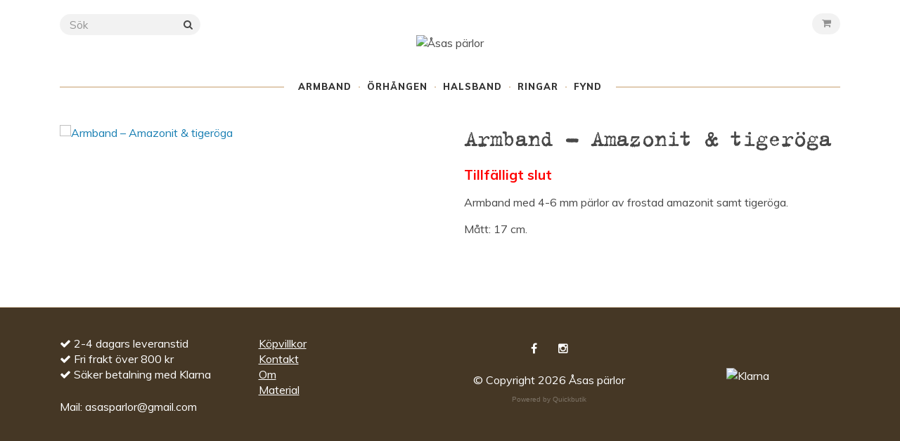

--- FILE ---
content_type: text/html; charset=utf-8
request_url: https://asasparlor.se/armband/armband-amazonit-tigeroga
body_size: 5213
content:
<!DOCTYPE html>
<html lang="sv">
<head><script>var fbPixelEventId = Math.floor(Math.random() * 9000000000) + 1000000000;</script><meta property="ix:host" content="cdn.quickbutik.com/images"><title>Armband – Amazonit &amp; tigeröga - Åsas pärlor</title>
<meta http-equiv="Content-Type" content="text/html; charset=UTF-8">
<meta name="author" content="Åsas pärlor">
<meta name="description" content="Armband med 4-6 mm pärlor av frostad amazonit samt tigeröga.Mått: 17 cm.">
<meta property="og:description" content="Armband med 4-6 mm pärlor av frostad amazonit samt tigeröga.Mått: 17 cm.">
<meta property="og:title" content="Armband – Amazonit &amp; tigeröga - Åsas pärlor">
<meta property="og:url" content="https://asasparlor.se/armband/armband-amazonit-tigeroga">
<meta property="og:site_name" content="Åsas pärlor">
<meta property="og:type" content="website">
<meta property="og:image" content="https://cdn.quickbutik.com/images/10640w/products/668a76040cf17.jpeg">
<meta property="twitter:card" content="summary">
<meta property="twitter:title" content="Åsas pärlor">
<meta property="twitter:description" content="Armband med 4-6 mm pärlor av frostad amazonit samt tigeröga.Mått: 17 cm.">
<meta property="twitter:image" content="https://cdn.quickbutik.com/images/10640w/products/668a76040cf17.jpeg">
<meta name="viewport" content="width=device-width, initial-scale=1, maximum-scale=1">
<link rel="canonical" href="https://asasparlor.se/armband/armband-amazonit-tigeroga">
<!-- CSS --><link href="https://storage.quickbutik.com/stores/10640w/templates/simple/css/assets.css?4233" rel="stylesheet" type="text/css" media="all">
<link href="https://storage.quickbutik.com/stores/10640w/templates/simple/css/style.css?4233" rel="stylesheet" type="text/css" media="all">
<link rel="sitemap" type="application/xml" title="Sitemap" href="https://asasparlor.se/sitemap.xml">
<link href="//fonts.googleapis.com/css?family=Roboto:400,700%7C" rel="stylesheet" type="text/css"  media="all" /><!--[if lt IE 9]><script src="http://html5shim.googlecode.com/svn/trunk/html5.js"></script><![endif]-->

<script type="text/javascript" defer>document.addEventListener('DOMContentLoaded', () => {
    document.body.setAttribute('data-qb-page', 'product');
});</script>
</head>
<body>
		<div id="my-wrapper">

		<script>
document.write("<link rel='stylesheet' href='https://resources.citybreak.com/quickbutik/style.css?v=" + Date.now() + "'><\/link>");
</script>
<!--<link href="https://resources.citybreak.com/quickbutik/style.css" rel="stylesheet" />-->

<header id="site-header" class="clearfix">
   <div>
   <div class="top-bar">
        <div class="container">
		   <div class="row d-flex d-lg-none">
		</div>
		</div>
	</div>
   <div id="mobile-navigation">
	<nav class="nav">
		<ul>
			<li>
				<a href="#shopping-cart" class="slide-menu">Din varukorg</a>
			</li>

			<li>
				<a class="" href="/">Hem</a>
			</li>
			<li>
				<a class="" href="/armband">Armband</a>
			</li>
			<li>
				<a class="" href="/orhangen">Örhängen</a>
			</li>
			<li>
				<a class="" href="/halsband">Halsband</a>
			</li>
			<li>
				<a class="" href="/ringar">Ringar</a>
			</li>
			<li>
				<a class="" href="/fynd">FYND</a>
			</li>
			<li>
				<hr />
			</li>
			
		</ul>
	</nav>
</div>
   <div class=" d-block  d-lg-none  mobile-header">
     <div class="container">
        <div class="row">
         <div class="col-3">
            <a id="responsive-menu-button" href="#navigation"> <i class="fa fa-bars fa-2x"></i> </a>
         </div>
         <div class="col-6">
            <form action="/shop/search" method="get">
               <div class="search-wrapper w-100">
                  <input class="search_text" name="s" type="text" placeholder="Sök" style="margin:0 auto" value=""><button class="search_submit" type="submit">
                  <i class="fa fa-search"></i>
                  </button>
                  <div class="clear"></div>
               </div>
            </form>
         </div>
         <div class="col-3 text-right">
             <a href="#shopping-cart" class="mobile-cart-icon cart-link slide-menu"><i class="fa fa-shopping-cart"></i><span class="cart_link_count">0</span></a>
         </div>
      </div>
     </div>  
   </div>
    </div>
</header>
<div id="main" role="main">

	<div class="container">

		<div id="page-layout">
			<div class="row">
				<div class="col-lg-12 d-none d-lg-flex align-items-center justify-content-between">
			       <div class="search-wrapper d-md-block">
			         <form action="/shop/search" method="get">
			   	        <input class="search_text" name="s" type="text" size="25" placeholder="Sök" value="">
			   	        <button class="search_submit" type="submit">
			   		      <i class="fa fa-search"></i>
			   	        </button>
			   	       <div class="clear"></div>
			         </form>
				   </div>
            	   <div id="cart-brief" class="pr-2 d-flex justify-content-end align-items-center mt-1">
            	   <div class="languages ">
            	   </div>
            		<a href="#shopping-cart" class="cart-link slide-menu "><i class="fa fa-shopping-cart"></i> <span class="cart_link_count">0</span></a>
                </div>
				</div>
                <div class="col-lg-12 text-center logo">
                  <a href="https://asasparlor.se" title="Åsas pärlor" class="col-md-8"> <img class="img-responsive max-height-logo" src="https://cdn.quickbutik.com/images/10640w/templates/simple/assets/logo.png?s=4233&auto=format" alt="Åsas pärlor">
						 </a>
                </div>
		</div>
		</div>
		<div id="main_menu" class="hidden-xs d-none d-lg-block">
			<div id="product-nav-wrapper">
				<ul class="nav nav-pills d-flex justify-content-center">
								<li>
									<a href="/" title="Hem">Hem</a>
								</li>
						
								<li>
									<a href="/armband" title="Armband">Armband</a>
								</li>
						
								<li>
									<a href="/orhangen" title="Örhängen">Örhängen</a>
								</li>
						
								<li>
									<a href="/halsband" title="Halsband">Halsband</a>
								</li>
						
								<li>
									<a href="/ringar" title="Ringar">Ringar</a>
								</li>
						
								<li>
									<a href="/fynd" title="FYND">FYND</a>
								</li>
						
					</ul>
			</div>
		</div>
		<div>
        <div class="row">
		<div class="maincol col">
            <!-- Breadcrumbs -->
        	<nav class="breadcrumb col-12" aria-label="breadcrumbs">
        	    <a href="/" title="Hem">Hem&nbsp;<span aria-hidden="true">›&nbsp;</span></a>
        	    <a href="/armband" title="Armband">Armband&nbsp;<span aria-hidden="true">›&nbsp;</span></a>
        	    <a href="/armband/armband-amazonit-tigeroga" title="Armband – Amazonit &amp; tigeröga">Armband – Amazonit &amp; tigeröga&nbsp;</a>
        	</nav>
        

		<div class="maincontent">
			<article id="/armband/armband-amazonit-tigeroga" itemscope itemtype="http://schema.org/Product">
			<div id="single_product">
			
			<div class="row single-product-border">
				<div class="col-md-6 col-sm-6 product-images">
				
					<div class="product-images">
					    <ul id="lightSlider">
							<li data-thumb="https://cdn.quickbutik.com/images/10640w/products/668a76040cf17.jpeg?w=90&auto=format" class="active qs-product-image5950">
							    <a href="https://cdn.quickbutik.com/images/10640w/products/668a76040cf17.jpeg" title="Armband – Amazonit &amp; tigeröga">
								    <img src="https://cdn.quickbutik.com/images/10640w/products/668a76040cf17.jpeg?auto=format" alt="Armband – Amazonit &amp; tigeröga" />
								</a>
							</li>
					        
					    </ul>
					    <br />
					</div>
				
				</div>
				<div class="col-md-6 col-sm-6">
				<section class="entry-content">
				
						<h1 class="custom-font product-description-header" itemprop="name">Armband – Amazonit &amp; tigeröga</h1>
			
					    	<div class="label-warning" style="font-weight: bold; color: #FFF; padding: 10px;">
			    		    	    <p>Slutsåld</p>
					    	</div>
						
						
						<div class="product-description-wrapper">
							<div itemprop="description"><p>Armband med 4-6 mm pärlor av frostad amazonit samt tigeröga.</p><p>Mått: 17 cm.</p></div>
						</div>
			
			    <div id="share"></div>
			
					
					
					
					
				</section>
				
				</div>
			
			</div>
			
			</div>
			</article>			</div>

		</div>

	</div>
</div>
  </div>
</div><footer>
<div class="container">
	<div class="row">
      <div class="col-md-3 col-12 text-lg-left text-md-center"> 
             <div>
				<div class="top_pointer">
					<i class='fa fax fa-check'></i> 2-4 dagars leveranstid
				</div>
				
				<div class="top_pointer">
					<i class='fa fax fa-check'></i> Fri frakt över 800 kr
				</div>
				
				<div class="top_pointer">
					<i class='fa fax fa-check'></i> Säker betalning med Klarna
				</div>
    	    </div>
    	    <div class="mt-4">
               <div>
                 Mail: <a href="/cdn-cgi/l/email-protection" class="__cf_email__" data-cfemail="fb9a889a888b9a89979489bb9c969a9297d5989496">[email&#160;protected]</a>
               </div>
            </div>
      </div>
      <div class="col-12 col-md-3">
              <div class="footer-menu text-left">
                  <a href="/sidor/terms-and-conditions" class="d-block">Köpvillkor</a>
                  <a href="/contact" class="d-block">Kontakt</a>
                  <a href="/sidor/om-asas-parlor" class="d-block">Om</a>
                  <a href="/sidor/material" class="d-block">Material</a>
          </div>
      </div>
      <div class="col-12 col-md-3">
        <div class="text-center">
                
                			<a href="https://www.facebook.com/asasparlor" target="_blank" class="btn btn-facebook"><i class="fa fa-facebook"></i></a>
                		    
                			<a href="https://instagram.com/asasparlor.se" target="_blank" class="btn btn-instagram"><i class="fa fa-instagram"></i></a>
                		    
  
								<div class="clearfix"></div>
							<div style="margin-top: 16px;">© Copyright 2026 Åsas pärlor</div>
							<div class="poweredby"><a style="text-decoration: none;" target="_blank" rel="nofollow sponsored" title="Powered by Quickbutik" href="https://quickbutik.com">Powered by Quickbutik</a></div></div>
	  </div>
	  <div class="col-md-3 d-flex align-items-center justify-content-center">
		 	<div class="paymentmethods text-sm-center">
		 		    <img alt="Klarna" class="x1" src="https://cdn.klarna.com/1.0/shared/image/generic/logo/sv_se/basic/logo_white.png?width=75">
		 	</div>
     </div>
	</div>
<!-- .row -->
		
			</div>
<!-- container -->
		
		</footer><div class="modal fade" id="languageModal" role="dialog" data-backdrop="false">
       <div class="modal-dialog modal-sm">
         <div class="modal-content     align-items-center justify-content-center">
           <div class="modal-body">
           <div class="text-center">
Choose language
</div>
           </div>
           
           </div>
          </div>
        </div>
		
		<div id="mobile-bar-settings" data-lbl-overview="Översikt" data-lbl-search="Sök"></div>
            <nav id="navigation"><ul>
<li>
                <a href="/">Hem</a>
                </li>
        	
            <li>
                <a href="/armband">Armband</a>
                </li>
        	
            <li>
                <a href="/orhangen">Örhängen</a>
                </li>
        	
            <li>
                <a href="/halsband">Halsband</a>
                </li>
        	
            <li>
                <a href="/ringar">Ringar</a>
                </li>
        	
            <li>
                <a href="/fynd">FYND</a>
                </li>
        	
            <li>
                <a href="/sidor/terms-and-conditions">Köpvillkor</a>
                </li>
            <li>
                <a href="/contact">Kontakt</a>
                </li>
            <li>
                <a href="/sidor/om-asas-parlor">Om</a>
                </li>
            <li>
                <a href="/sidor/material">Material</a>
                </li>
            <li>
            
</li>
         </ul></nav><nav id="shopping-cart"><div id="mmnue-cartbox" class="mmnue-cartbox">
	<!-- Your content -->
	<div>
		<div class="cartHeader text-center">Din varukorg</div>
	</div>
	
	<div class="qs-cart-empty" >
        <p style="padding: 28px;font-weight: 600;margin:0;">Din varukorg är tom, men det behöver den inte vara.</p>
    </div>
    
	<div class="qs-cart-update" style="display:none;" >
        <table id="CARTITEMS" class="table table-sm ">
            <thead>
                <tr>
                    <td style="width: 220px; text-align: left;">Produkt</td>
                    <td style="width: 130px; text-align: right;">Pris</td>
                </tr>
            </thead>

            <tbody>
            </tbody>
            <tfoot>
                <tr>
                    <td colspan="1"></td>
                    <td colspan="1" class="cartTotal" style="text-align: right;">0,00 SEK</td>
                </tr>
            </tfoot>
        </table>
	</div>
	
	<div class="slide-checkout-buttons">
		<a href="/cart/index" class="btn-buy btn btn-block btn-lg list-buybtn">Till kassan <i class="fa fa-shopping-cart"></i></a>
		<a  class="mmnue_close btn slide-menu mt-3" style="text-decoration: none; color: #2a2a2a;">Fortsätt att handla</a>
	</div>
	
</div></nav>
</div>
		<script data-cfasync="false" src="/cdn-cgi/scripts/5c5dd728/cloudflare-static/email-decode.min.js"></script><script src="https://storage.quickbutik.com/stores/10640w/templates/simple/js/plugins.js?4233" type="text/javascript"></script><script src="https://storage.quickbutik.com/stores/10640w/templates/simple/js/custom.js?4233" type="text/javascript"></script><script src="https://storage.quickbutik.com/stores/10640w/templates/simple/js/qb.js?4233" type="text/javascript"></script>
<script type="text/javascript">var qs_store_url = "https://asasparlor.se";</script>
<script type="text/javascript">var qs_store_apps_data = {"location":"\/armband\/armband-amazonit-tigeroga","products":[],"product_id":"1670","category_id":null,"category_name":"Armband","fetch":"fetch","order":null,"search":null,"recentPurchaseId":null,"product":{"title":"Armband \u2013 Amazonit & tiger\u00f6ga","price":"180 kr","price_raw":"180","before_price":"0 kr","hasVariants":false,"weight":"10","stock":"0","url":"\/armband\/armband-amazonit-tigeroga","preorder":false,"images":[{"url":"https:\/\/cdn.quickbutik.com\/images\/10640w\/products\/668a76040cf17.jpeg","position":"1","title":"668a76040cf17.jpeg","is_youtube_thumbnail":false}]}}; var qs_store_apps = [];</script>
<script>if (typeof qs_options !== "undefined") { qs_store_apps_data.variants = JSON.stringify(Array.isArray(qs_options) ? qs_options : []); }</script>
<script type="text/javascript">$.ajax({type:"POST",url:"https://asasparlor.se/apps/fetch",async:!1,data:qs_store_apps_data, success:function(s){qs_store_apps=s}});</script>
<script type="text/javascript" src="/assets/qb_essentials.babel.js?v=20251006"></script><script type="text/javascript"> var recaptchaSiteKey="6Lc-2GcUAAAAAMXG8Lz5S_MpVshTUeESW6iJqK0_"; </script>    <script src="/assets/shopassets/misc/magicbean.js?v=1" data-shop-id="10640" data-url="https://magic-bean.services.quickbutik.com/v1/sow" data-site-section="1" data-key="d409363bae4189cdc56477aeb8bb9229" defer></script><script>
function loadFbPixelScript() {
    if (typeof qb_cookieconsent == 'undefined' || qb_cookieconsent.allowedCategory('marketing')) {
        
!function(f,b,e,v,n,t,s){if(f.fbq)return;n=f.fbq=function(){n.callMethod?n.callMethod.apply(n,arguments):n.queue.push(arguments)};if(!f._fbq)f._fbq=n;n.push=n;n.loaded=!0;n.version='2.0';n.queue=[];t=b.createElement(e);t.async=!0;t.src=v;s=b.getElementsByTagName(e)[0];s.parentNode.insertBefore(t,s)}(window,document,'script','https://connect.facebook.net/en_US/fbevents.js');
fbq('init', '430592387615669');
fbq('track', 'PageView', { content_type: 'product', content_ids: ['1670'] }, { eventID: fbPixelEventId});
fbq('track', 'ViewContent', {
                        content_type: 'product',
                        content_ids: ['1670'],
                        content_category: 'Armband',
                        currency: 'SEK'
                    }, { eventID: fbPixelEventId });


    }
}

document.addEventListener('QB_CookieConsentAccepted', function(e) {
    loadFbPixelScript();
});

loadFbPixelScript();
</script>
<script type="text/javascript">document.addEventListener("QB_CartAdded", function(a) {
                    var b = qbGetEvent(a).itemData;
                    var contentId = b.item.raw_id ? b.item.raw_id : b.item.id;
                    if (b.variant_id) {
                        contentId = contentId + "-" + b.variant_id;
                    }
                    "undefined"!=typeof fbq&&fbq("track","AddToCart",{
                        content_name: b.item.title,
                        content_ids: [contentId],
                        content_type: "product",
                        value: b.amount_raw,
                        currency: "SEK"
                    }, {
                        eventID: a.eventId
                    });
                });</script>

<script type="text/javascript">document.addEventListener("DOMContentLoaded", function() {
const viewProductEvent = new CustomEvent('view-product', {
                detail: {
                    id: '1670',
                    name: 'Armband – Amazonit & tigeröga',
                    currency: 'SEK',
                    price: '180'
                }
            });
            document.dispatchEvent(viewProductEvent);
});</script><script defer src="https://static.cloudflareinsights.com/beacon.min.js/vcd15cbe7772f49c399c6a5babf22c1241717689176015" integrity="sha512-ZpsOmlRQV6y907TI0dKBHq9Md29nnaEIPlkf84rnaERnq6zvWvPUqr2ft8M1aS28oN72PdrCzSjY4U6VaAw1EQ==" data-cf-beacon='{"rayId":"9c2b38d40a917929","version":"2025.9.1","serverTiming":{"name":{"cfExtPri":true,"cfEdge":true,"cfOrigin":true,"cfL4":true,"cfSpeedBrain":true,"cfCacheStatus":true}},"token":"7a304e0c4e854d16bca3b20c50bbf8db","b":1}' crossorigin="anonymous"></script>
</body>
</html>


--- FILE ---
content_type: text/css
request_url: https://resources.citybreak.com/quickbutik/style.css?v=1769212528046
body_size: 11751
content:
@charset "UTF-8";@import url("https://fonts.googleapis.com/css?family=Muli:400,700,800&display=swap");.jssocials{display:none!important}@font-face{font-family:"t-plain";src:url("https://resources.citybreak.com/quickbutik/headline.woff") format("woff");font-weight:normal;font-style:normal}.home_grid_2{font-size:0;margin:40px -10px -10px -10px}.home_grid_2>*{position:relative;display:inline-block}.home_grid_2>:before{content:"";display:block;padding-top:100%}.home_grid_2>*>*{position:absolute;inset:10px;display:flex;align-items:center;justify-content:center;background-color:#ccc;background-size:cover;background-position:center;background-repeat:no-repeat}.home_grid_2>*>*>*{display:flex;align-items:center;justify-content:center;position:absolute;right:0;bottom:0;left:0;background:linear-gradient(rgba(0,0,0,0),rgba(0,0,0,0.7));color:#fff;font-size:35px;font-family:t-plain;padding:60px 0 20px 0}.home_grid_2 .orhangen>*{background-image:url(grid_2/orhangen.jpg)}.home_grid_2 .armband>*{background-image:url(grid_2/armband.jpg)}.home_grid_2 .halsband>*{background-image:url(grid_2/halsband.jpg)}.home_grid_2 .ringar{display:none}.home_grid_2 .jul{margin-bottom:30px}.home_grid_2 .jul>*{background-image:url(grid_2/jul.jpg);background-position:left}.home_grid_2 .fynd>*{background-image:url(grid_2/fynd3.jpg)}@media (min-width:768px){.home_grid_2 .orhangen{width:33.3%}.home_grid_2 .armband{width:33.4%}.home_grid_2 .halsband{width:33.3%}.home_grid_2 .jul{width:100%}.home_grid_2 .jul:before{padding-top:33%}.home_grid_2 .fynd{width:100%}.home_grid_2 .fynd:before{padding-top:15%}}@media (max-width:767px){.home_grid_2 .orhangen{width:50%;margin-right:50%}.home_grid_2 .armband{width:50%;margin-right:50%}.home_grid_2 .halsband{width:50%;position:absolute;top:40px;right:0}.home_grid_2 .halsband:before{padding-top:200%}.home_grid_2 .jul{width:100%}.home_grid_2 .jul:before{padding-top:40%}.home_grid_2 .fynd{width:100%}.home_grid_2 .fynd:before{padding-top:40%}}@media (max-width:767px){.home_grid_2>*>*>*{font-size:28px;padding-block:15px}}body{font-family:muli,sans-serif!important;font-size:16px!important;line-height:1.4;font-weight:300;color:#333}input::-webkit-input-placeholder{color:rgba(0,0,0,0.4)!important}input::-moz-placeholder{color:rgba(0,0,0,0.4)!important}input:-ms-input-placeholder{color:rgba(0,0,0,0.4)!important}input:-moz-placeholder{color:rgba(0,0,0,0.4)!important}.container{position:relative}a:focus,a:hover{opacity:1!important}.mt-3,.my-3{margin-top:0!important}b,strong{font-weight:700!important}.btn{font-family:muli,sans-serif!important;font-size:16px!important;line-height:1.4;font-weight:300;color:#333;font-weight:700!important}h1{font-family:t-plain!important;font-weight:normal;font-size:35px;letter-spacing:-1px;line-height:1.1!important}h2,h3{font-family:t-plain!important;font-weight:normal;font-size:30px;letter-spacing:-1px;line-height:1.1!important}h2 a,h3 a{color:#333}h3{text-align:center}#site-header .mobile-header .col-3.text-right,#site-header .mobile-header .col-6{display:none}#site-header .mobile-header #responsive-menu-button{position:absolute;top:0;left:-5px;padding:10px}#site-header .mobile-header #responsive-menu-button .fa{display:block;width:40px;height:30px;line-height:30px;background-color:rgba(0,0,0,0.05);border-radius:20px;text-align:center;font-size:7px;padding:0;background-color:#484848;color:#fff!important;font-size:14px}@media (max-width:991px){#main:after{content:"";position:absolute;top:50px;right:0;left:0;border-top:1px solid rgba(0,0,0,0.1)}}#page-layout{margin:0}#page-layout>.row .d-none{display:block!important;padding-top:20px;text-align:center}#page-layout>.row .d-none .search-wrapper{position:relative;display:inline-block!important;float:left;border:0;background-color:rgba(0,0,0,0.05);border-radius:20px;width:200px}#page-layout>.row .d-none .search-wrapper .search_text{font-family:muli,sans-serif!important;font-size:16px!important;line-height:1.4;font-weight:300;color:#333;font-size:15px!important;height:30px;padding-left:14px;width:100%;min-width:100%;max-width:100%}#page-layout>.row .d-none .search-wrapper .search_text:focus{outline:none}#page-layout>.row .d-none .search-wrapper .search_submit{position:absolute;top:0;right:0;width:36px;height:30px;line-height:29px;font-size:14px}@media (max-width:991px){#page-layout>.row .d-none{padding-top:9px}#page-layout>.row .d-none .search-wrapper{float:none}}#page-layout>.row #cart-brief{position:absolute;top:20px;right:10px;padding:0!important;margin:0!important;display:block!important}#page-layout>.row #cart-brief .languages{display:none}#page-layout>.row #cart-brief .cart-link{position:absolute;z-index:1;right:-10px;top:-11px;display:block;height:50px;width:60px}#page-layout>.row #cart-brief .cart-link .fa{position:absolute;top:10px;left:10px;text-align:center;width:40px;height:30px;background-color:rgba(0,0,0,0.05);border-radius:20px;color:rgba(0,0,0,0.4)}#page-layout>.row #cart-brief .cart-link .fa:before{display:block;padding-top:7px}#page-layout>.row #cart-brief .cart-link .cart_link_count{display:none;position:absolute;top:3px;right:3px;line-height:18px;min-width:18px;border-radius:10px;background-color:red;text-align:center;font-size:9px;font-weight:700!important;padding:0 6px;color:#fff}#page-layout>.row #cart-brief .cart-link:hover{opacity:1}#page-layout>.row #cart-brief .cart-link.not-empty .fa{background-color:#484848;color:#fff}#page-layout>.row #cart-brief .cart-link.not-empty .cart_link_count{display:block}@media (max-width:991px){#page-layout>.row #cart-brief{top:10px;right:5px}}#page-layout>.row .logo{display:block!important;margin:0!important}#page-layout>.row .logo a{display:block;margin:0 auto;width:320px}#page-layout>.row .logo a img{margin:0 0 40px 0}@media (max-width:991px){#page-layout>.row .logo a img{margin:35px 0 0 0;max-height:74px}}#main_menu{margin:0}#main_menu #product-nav-wrapper{position:relative;background:none;border:0;border-radius:2px;text-align:center;padding:0}#main_menu #product-nav-wrapper:before{content:"";position:absolute;top:50%;right:0;left:0;margin-top:-2px;height:2px;background-color:#e1cbb1}#main_menu #product-nav-wrapper .nav-pills{position:relative;z-index:1;display:inline-block!important;font-size:0}#main_menu #product-nav-wrapper .nav-pills>li{padding:0;position:relative;display:inline-block}#main_menu #product-nav-wrapper .nav-pills>li>a{font-family:muli,sans-serif!important;font-size:16px!important;line-height:1.4;font-weight:300;color:#333;font-weight:800!important;text-transform:uppercase;font-size:13px!important;letter-spacing:1px;display:block;padding:0 10px;margin:1px;line-height:20px;background-color:#fff}#main_menu #product-nav-wrapper .nav-pills>li>a:focus,#main_menu #product-nav-wrapper .nav-pills>li>a:hover{background-color:#fff!important}#main_menu #product-nav-wrapper .nav-pills>li:first-child{display:none}#main_menu #product-nav-wrapper .nav-pills>li:nth-child(2)>a{padding-left:20px}#main_menu #product-nav-wrapper .nav-pills>li:last-child>a{padding-right:20px}.breadcrumb{display:none}.home-featured-title{margin:40px 0 -10px 0;text-align:center}.home-featured-title h2{margin:0}.home-featured-list{margin-top:40px}.home-featured-list .featured-products{margin-top:40px}.home-featured-list .featured-products li:nth-child(n+5){display:none!important}.home-featured-list+.home-featured-title{margin-top:-15px}.indiv-product{padding:0;margin:0}.indiv-product .content_box .product-image .product-head{height:auto!important;position:relative;overflow:hidden;padding-bottom:120%;border-radius:2px}.indiv-product .content_box .product-image .product-head img{position:absolute;left:0;bottom:0;max-height:200%}.indiv-product .content_product_desc{padding:0 0 10px 0}.indiv-product .content_product_desc .indiv-product-title-text{font-family:muli,sans-serif!important;font-size:16px!important;line-height:1.4;font-weight:300;color:#333;font-weight:700!important;padding:0;max-width:100%}.indiv-product .content_product_desc .money-styling{font-family:muli,sans-serif!important;font-size:16px!important;line-height:1.4;font-weight:300;color:#333;margin-top:5px}#collections-main .title-bar{margin-top:40px;text-align:center}#collections-main .title-bar h2{font-size:35px;margin:0!important}#collections-main #collection-description{font-family:muli,sans-serif!important;font-size:16px!important;line-height:1.4;font-weight:300;color:#333;margin:0 auto;text-align:center;max-width:700px;padding:0}#collections-main #collection-description p{margin:20px 0 0 0}#collections-main ul.product-grid li{margin-bottom:20px!important}@media (max-width:575px){#collections-main ul.product-grid li{width:50%;min-width:50%;max-width:50%}}ul.product-grid{margin-top:40px}.row{margin-right:-10px;margin-left:-10px}.col,.col-1,.col-10,.col-11,.col-12,.col-2,.col-3,.col-4,.col-5,.col-6,.col-7,.col-8,.col-9,.col-auto,.col-lg,.col-lg-1,.col-lg-10,.col-lg-11,.col-lg-12,.col-lg-2,.col-lg-3,.col-lg-4,.col-lg-5,.col-lg-6,.col-lg-7,.col-lg-8,.col-lg-9,.col-lg-auto,.col-md,.col-md-1,.col-md-10,.col-md-11,.col-md-12,.col-md-2,.col-md-3,.col-md-4,.col-md-5,.col-md-6,.col-md-7,.col-md-8,.col-md-9,.col-md-auto,.col-sm,.col-sm-1,.col-sm-10,.col-sm-11,.col-sm-12,.col-sm-2,.col-sm-3,.col-sm-4,.col-sm-5,.col-sm-6,.col-sm-7,.col-sm-8,.col-sm-9,.col-sm-auto,.col-xl,.col-xl-1,.col-xl-10,.col-xl-11,.col-xl-12,.col-xl-2,.col-xl-3,.col-xl-4,.col-xl-5,.col-xl-6,.col-xl-7,.col-xl-8,.col-xl-9,.col-xl-auto{padding-right:10px;padding-left:10px}article.page{margin-top:40px}article.page .title-bar{margin-top:40px;text-align:center}article.page .title-bar h2{font-size:35px;margin:0!important;padding:0}article.page .entry-content{font-family:muli,sans-serif!important;font-size:16px!important;line-height:1.4;font-weight:300;color:#333;margin:20px auto 0 auto;max-width:700px}.contact-form{font-family:muli,sans-serif!important;font-size:16px!important;line-height:1.4;font-weight:300;color:#333;margin:40px auto 0 auto;max-width:500px}.contact-form h2{text-align:center;font-size:35px;margin-bottom:20px}#single_product .single-product-border{margin:40px -20px 0 -20px;padding:0!important}#single_product .single-product-border .col-md-6{padding:0 20px}#single_product .single-product-border .product-description-header{font-size:35px;margin-bottom:20px}#single_product .single-product-border .qs-cart>*{display:inline-block}#single_product .single-product-border .qs-cart .qs-product-price{font-family:muli,sans-serif!important;font-size:16px!important;line-height:1.4;font-weight:300;color:#333;font-weight:700!important;line-height:40px!important;font-size:19px!important;display:inline-block;margin:0 15px 0 0}#single_product .single-product-border .qs-cart .qs-cart-qty{display:none!important}#single_product .single-product-border .qs-cart .qs-cart-submit{min-width:80px}#single_product .single-product-border .label-warning{display:inline-block;padding:0!important;margin-bottom:15px;border-radius:2px;color:red!important;font-size:19px!important}#single_product .single-product-border .label-warning p{display:none!important}#single_product .single-product-border .label-warning:after{content:"Tillfälligt slut"}#single_product ul.product-grid li{margin-bottom:20px!important}@media (max-width:575px){#single_product ul.product-grid li{width:50%;min-width:50%;max-width:50%}}footer a{color:#fff!important}@media (max-width:767px){footer{text-align:center}footer .footer-menu{text-align:center!important}footer .footer-menu a{display:inline-block!important;margin:0 5px}}.contact_info{display:none!important}